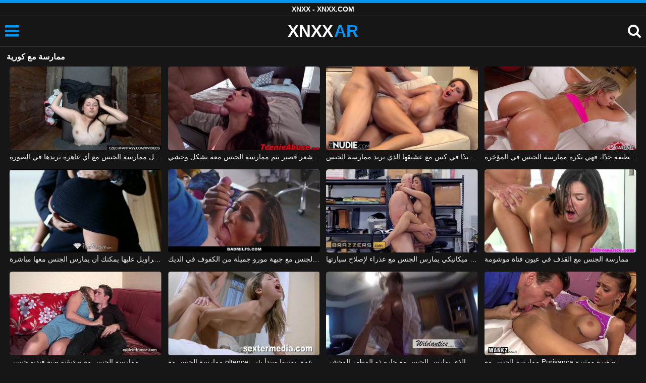

--- FILE ---
content_type: text/html; charset=UTF-8
request_url: https://xnxxar.net/xnxx/%D9%85%D9%85%D8%A7%D8%B1%D8%B3%D8%A9-%D9%85%D8%B9-%D9%83%D9%88%D8%B1%D9%8A%D8%A9/
body_size: 8782
content:
<!DOCTYPE html><html lang=xar><head><meta charset="utf-8"><meta name="viewport" content="width=device-width, initial-scale=1"><title>ممارسة مع كورية - XNXX.COM / XXNX</title><meta name="description" content="شاهد هنا فيديو ممارسة مع كورية بجودة HD! إذا كنت تبحث عن أحدث ممارسة مع كورية فأنت في المكان الصحيح للحصول على أفضل مقاطع XNXX.COM."><link rel=canonical href=https://xnxxar.net/xnxx/%d9%85%d9%85%d8%a7%d8%b1%d8%b3%d8%a9-%d9%85%d8%b9-%d9%83%d9%88%d8%b1%d9%8a%d8%a9/ ><link rel=icon type=image/png href=https://xnxxar.net/favicon.ico><style>@font-face{font-family:'icomoon';src:url('https://xnxxar.net/fonts/icomoon.eot');src:url('https://xnxxar.net/fonts/icomoon.eot') format('embedded-opentype'), url('https://xnxxar.net/fonts/icomoon.ttf') format('truetype'), url('https://xnxxar.net/fonts/icomoon.woff') format('woff'), url('https://xnxxar.net/fonts/icomoon.svg') format('svg');font-weight:normal;font-style:normal;font-display:swap}[class^="icon-"],[class*=" icon-"]{font-family:'icomoon' !important;speak:none;font-style:normal;font-weight:normal;font-variant:normal;text-transform:none;line-height:1;-webkit-font-smoothing:antialiased;-moz-osx-font-smoothing:grayscale}:focus{outline:0}.icon-tag:before{content:"\e909"}.icon-clock-o:before{content:"\e900"}.icon-bars:before{content:"\e908";cursor:pointer}.icon-star:before{content:"\e903"}.icon-calendar:before{content:"\e901"}.icon-tags:before{content:"\e902"}.icon-tasks:before{content:"\e904"}.icon-tv:before{content:"\e905"}.icon-search:before{content:"\e906";cursor:pointer}.icon-video-camera:before{content:"\e907"}html,body{font-family:'Roboto',sans-serif;background-color:#161616;margin:0;padding:0;color:#fff}a{text-decoration:none;color:#fff}h1,h2,h3,h4,h5{display:block;margin:0;font-size:16px;padding:0}h2 b, h3 b, h4 b, h5 b{color:#fff}input:focus,textarea:focus,select:focus{outline:none}.m-5{margin:0 0 5px 0}.m-10{margin:0 0 10px 0}.color{color:#0195f4}.white{color:#fff}.clear{clear:both}.center{text-align:center}.space{margin-bottom:8px;clear:both}.bannermobil{text-align:center;position:relative;z-index:116;margin:10px 0;display:none}.300x100{height:100px;width:300px}.300x250{height:250px;width:300px}.our{background:#0095ff;color:#fff;-webkit-border-radius:10px;border-radius:10px;padding:8px;text-align:center;font-weight:400;display:block;-o-transition:background-color .3s;transition:background-color .3s;margin:12px 0}.our .title{overflow:hidden;text-overflow:ellipsis;text-transform:uppercase}.topmarg{margin-top:15px}.top::before{content:"";width:100%;height:6px;display:block;background:#0195f4}.top{text-align:center}.top h1, .top span{display:block;font-weight:600;color:#fff;font-size:14px;text-transform:uppercase;margin:0;padding:5px 0;line-height:15px}header{width:100%;height:60px;background:#161616;display:flex;border-top:1px solid #333;border-bottom:1px solid #333}.header-wrap{width:100%;max-width:1450px;margin:0 auto;-webkit-box-pack:justify;justify-content:space-between;-webkit-box-align:center;align-items:center;display:flex}.site-menu{font-size:32px;padding-left:10px;margin:4px 0 0 0}.mob-header{height:110px}.onlymob{display:none}.logo{margin:0 auto;font-weight:900;font-size:33px;display:inline-flex}.logo-word-a,.logo-word-b{margin-right:2px}.logo-word-b{color:#0195f4}.logo:hover>.logo-word-a{color:#0195f4}.logo:hover>.logo-word-b{color:#fff}nav{display:none;width:100%;position:absolute;top:92px;padding:2px 0 0 0;max-width:1450px}nav ul{margin:0;padding:0;list-style:none;position:absolute;z-index:999;width:100%;background:#303030}nav li{width:25%;border-bottom:1px solid #000;height:45px;float:left}nav li a{display:block;position:relative;height:22px;line-height:20px;background:#303030;font-size:15px;text-transform:uppercase;padding:12px 0 0 10px}nav li a:hover>i.color{color:#fff}nav li a:hover{color:#0195f4}nav li a{position:relative;height:22px;line-height:20px;background:#303030;font-size:15px;padding:12px 0 0 10px;text-transform:uppercase}.text-menu{font-size:15px;line-height:20px;margin:5px 0 0}.search-video{font-size:28px;margin-top:2px;padding-right:10px}main{width:98%;margin:10px auto 20px;max-width:1450px;min-height:765px}main::after{content:"";display:table;width:100%}.tags{font-size:13px;margin:0;padding:0;float:left}.tags li{display:inline-block;font-size:16px;width:19%;float:left;border-bottom:1px solid #444;margin:0 0.5%}.tag-title{float:left;margin:15px}.player-wrapper{width:100%}.player{height:560px;position:relative}.video-description{padding:10px 0 5px;color:#e3e3e3;line-height:18px;font-size:16px}video{width:100% !important;height:100% !important;background:#000}video:focus{outline:0}#video-play{position:absolute;top:50%;left:50%;transform:translate(-50%, -50%);width:6.5em;height:6.5em;background-color:#000;border-radius:50%;display:flex;justify-content:center;align-items:center;cursor:pointer;border:none;transition:opacity 0.3s}#video-play::before{content:'';display:inline-block;width:0;height:0;font-size:40px;margin-left:5px;border-left:0.7em solid white;border-top:0.4em solid transparent;border-bottom:0.4em solid transparent}.playing #video-play{display:none;padding-top:10px}.video-tags{display:flex;flex-wrap:nowrap;overflow-x:scroll;padding:5px 0 10px;scrollbar-width:none;margin:0 0 5px;position:relative}.video-tags::-webkit-scrollbar{display:none}.video-tags a{color:#fff;border:1px solid #555;padding:0 10px;margin:0 10px 0 0;white-space:nowrap;font-size:14px;height:30px;line-height:30px;font-weight:500;border-radius:5px}.video-tags i{position:relative;top:1px;margin:0 2px 0 0}.bolded{font-weight:700;margin:0 0 0 4px;color:#0195f4;line-height:25px}.bolded:hover{color:#fff}.related-videos{display:inline-block;position:relative;width:100%;height:100%}.similar{margin:10px 0 15px}.more-videos{text-align:center;margin:20px 0;width:100%;display:inline-block}.more-videos a{width:260px;background-color:#0195f4;padding:10px 0;color:#000;border-radius:2px;display:inline-block}.top-tags{position:relative;width:100%;text-align:center;overflow:hidden;text-overflow:ellipsis}.top-tag{display:inline-block;background-color:#2f2c2c;color:#ddd;font-weight:700;font-size:13px;height:40px;line-height:40px;padding:0 15px;margin:4px 3px;border-radius:4px;-webkit-transition:background-color .15s linear;transition:background-color .15s linear;white-space:nowrap}.top-tag:hover{background-color:#0195f4}article{position:relative;float:left;margin:0 0.5% 15px;width:24%;height:auto}article .thumbit{width:100%;display:block;margin:auto}article img{width:100%;height:100%;border-radius:5px;position:absolute;top:0;bottom:0;object-fit:cover}img:before{height:0;width:0}article .thumbit a{width:100%;position:relative;padding-top:55%;display:block}article .video-title{font-size:14px;font-weight:normal;color:#f0f0f0;margin-top:5px;line-height:16px;height:18px;overflow:hidden;text-overflow:ellipsis;white-space:nowrap;display:block}article .video-cat{text-align:center;font-weight:bold;color:#0195f4;font-size:17px;margin-top:5px;display:block}article a:hover>.video-title{color:#0195f4}article a:hover>.video-cat{color:#fff}.video-title-cat{float:left;font-size:15px;margin-left:2px;font-weight:bold}.video-found{float:right;font-size:15px}.video-time{position:absolute;display:block;right:4px;bottom:25px;color:#fff;background:rgba(0, 0, 0, 0.77);border-radius:4px;padding:4px 6px;text-align:center;font-size:14px}.star-item{position:relative;float:left;margin:0 0.5% 15px;width:19%;height:100%}.star-item img{border-radius:5px}.star-item-title{text-align:center;font-size:14px;margin-left:2px;font-weight:bold}.pages{margin:30px 0;text-align:center;clear:both}.current{background-color:#0195f4 !important}.page-item:hover{background-color:#0195f4 !important}.page-item{background-color:#2f2c2c;border:none;color:#fff;font-size:15px;line-height:40px;padding:14px;margin:0 2px;font-weight:normal;-webkit-transition:background-color .15s linear;transition:background-color .15s linear}.np-page{font-size:14px;display:inline-block;width:47%;margin:0 1%;background-color:#0195f4;padding:10px 0;border-radius:2px;font-weight:700;color:#000}.list-trends{margin:0 0 20px;font-size:14px;padding:0;display:inline-block;width:100%}.list-trends li{float:left;width:19%;margin:0.25% 0.5%;padding:10px 0;border-bottom:1px solid #444;white-space:nowrap;text-overflow:ellipsis;overflow:hidden}.list-trends li a{font-weight:bold}.list-trends li a:hover{color:#0195f4}.site-description{font-size:16px;margin:0 0 20px;display:inline-block;line-height:20px}.site-description p{margin:0 0 10px;color:#f4f4f4}.site-description a{color:#0195f4;font-weight:bold}.search-pop{position:absolute;display:none;top:10%;min-height:41px;max-height:451px;height:41px;width:80%;left:50%;-webkit-transform:translateX(-50%);transform:translateX(-50%);background:#fff;-webkit-box-shadow:-23.9px 29.5px 43px 0 rgba(0, 0, 0, 0.28);box-shadow:-23.9px 29.5px 43px 0 rgba(0, 0, 0, 0.28);border:solid 10px #0195f4;max-width:430px;padding:20px 30px 20px 20px;z-index:9999}.search-text{height:40px;padding:0 45px 0 15px;border:1px solid #ccc;border-radius:20px;background:#fff;color:#303030;font-size:18px;line-height:40px;box-sizing:border-box;transition:box-shadow .15s ease;float:left;width:100%}.search-submit{border:0;right:10px;margin-left:-37px;background:none;cursor:pointer;padding:7px 0 0;font-size:22px}.search-pop-close::before,.search-pop-close::after{content:'';position:absolute;top:50%;left:50%;-webkit-transform:translate(-50%, -50%) rotate(45deg);transform:translate(-50%, -50%) rotate(45deg);width:2px;height:30px;background-color:#fff}.search-pop-close::after{-webkit-transform:translate(-50%, -50%) rotate(-45deg);transform:translate(-50%, -50%) rotate(-45deg)}.search-pop-close{position:absolute;top:-35px;right:-35px;width:60px;height:60px;border-radius:50px;background-color:#0195f4;cursor:pointer}footer{width:100%;text-align:center;background:#161616;border-top:1px solid #333;color:#d0d0d0;font-size:14px;padding:5px 0;line-height:30px}footer a{color:#fff;font-size:14px;font-weight:700;margin:0 5px}footer p{margin:10px 0 5px;line-height:15px}@media (max-width: 1155px){main{width:98%;margin:10px auto 15px}.tags li{width:24%;margin:0 0.5%}article{width:32%;margin:0 0.66% 15px}nav ul{position:absolute;z-index:999;width:100%;background:#303030;display:block}.text-menu{margin:0 0 0 5px}.top-tags{display:none}.site-desc{font-size:14px}.player{height:56vw}.video-item{width:32%;margin:0 0.66% 15px}.page-item{display:none}.search-pop{width:70%}.star-item{width:24%}.onlymob{display:block !important}.list-trends li{width:31%;margin:0.25% 1%}}@media (max-width: 918px){nav li{width:32.33%;padding-right:1%}article{width:48%;margin:0 1% 15px}.tags li{width:32%;margin:0 0.5%}.video-tags{scrollbar-width:thin;scrollbar-color:#666 #161616}.bannermobil{display:block}.star-item{width:32%;margin:0 0.65% 15px}.list-trends li{width:48%;margin:0.25% 1%}}@media (max-width: 690px){.video-description{font-size:14px}nav li{width:49%;padding-right:1%}.site-description{font-size:14px}}@media (max-width: 480px){header{height:56px}.logo{font-weight:800;font-size:30px}nav{top:88px}nav li{width:98%;padding-right:2%}.site-menu{font-size:29px;padding-left:7.5px;margin:5px 0 0 0}.search-video{padding-right:7.5px}main{width:96%;margin:10px auto 15px}.tags li{width:49%;margin:0 0.5%}.player{height:60vw;max-height:90vw;margin:0 -1.5%}#video-play{top:48%;width:5.5em;height:5.5em}article{width:48% !important;margin:0 1% 15px !important}.list-trends li{width:98%;margin:0.5% 1%}.search-pop-close::before,.search-pop-close::after{height:20px}.search-pop{padding:15px 20px 15px 15px;border:solid 7px #0195f4}.search-pop-close{top:-23px;right:-23px;width:40px;height:40px}.search-text{font-size:16px}.star-item{width:48%;margin:0 1% 15px}}</style><meta name='robots' content='max-image-preview:large'></head><body><div class=top> <span> XNXX - XNXX.COM</span></div><header><div class=header-wrap><div class=site-menu id=site-menu onclick=mobile_menu()> <i class="color icon-bars"></i></div> <a class=logo href=https://xnxxar.net/ target=_self title="XNXX - XNXX.COM - XXNX"><span class=logo-word-a>XNXX</span> <span class=logo-word-b>AR</span></a><nav><ul> <li><a href=https://xnxxar.net/ title=xnxx><i class="color icon-tv"></i> <span class=text-menu>xnxx</span></a></li> <li><a href=https://xnxxar.net/c/brazzers/ title=BRAZZERS><i class="color icon-tv"></i> <span class=text-menu>BRAZZERS</span></a></li><li><a href=https://xnxxar.net/c/chaturbate/ title=CHATURBATE><i class="color icon-tv"></i> <span class=text-menu>CHATURBATE</span></a></li><li><a href=https://xnxxar.net/c/ixxx/ title=iXXX><i class="color icon-tv"></i> <span class=text-menu>iXXX</span></a></li><li><a href=https://xnxxar.net/c/porn-com/ title=PORN.COM><i class="color icon-tv"></i> <span class=text-menu>PORN.COM</span></a></li><li><a href=https://xnxxar.net/c/pornhub/ title=PORNHUB><i class="color icon-tv"></i> <span class=text-menu>PORNHUB</span></a></li><li><a href=https://xnxxar.net/c/redtube/ title=REDTUBE><i class="color icon-tv"></i> <span class=text-menu>REDTUBE</span></a></li><li><a href=https://xnxxar.net/c/tube8/ title=TUBE8><i class="color icon-tv"></i> <span class=text-menu>TUBE8</span></a></li><li><a href=https://xnxxar.net/c/xhamster/ title=XHAMSTER><i class="color icon-tv"></i> <span class=text-menu>XHAMSTER</span></a></li><li><a href=https://xnxxar.net/c/xnxx/ title=XNXX><i class="color icon-tv"></i> <span class=text-menu>XNXX</span></a></li><li><a href=https://xnxxar.net/c/xvideos/ title=XVIDEOS><i class="color icon-tv"></i> <span class=text-menu>XVIDEOS</span></a></li><li><a href=https://xnxxar.net/c/xxnx/ title=XXNX><i class="color icon-tv"></i> <span class=text-menu>XXNX</span></a></li><li><a href=https://xnxxar.net/c/%d8%a7%d9%84%d8%a2%d8%b3%d9%8a%d9%88%d9%8a%d9%8a%d9%86/ title=الآسيويين><i class="color icon-tv"></i> <span class=text-menu>الآسيويين</span></a></li><li><a href=https://xnxxar.net/c/%d8%a7%d9%84%d8%a7%d8%b3%d8%aa%d9%85%d9%86%d8%a7%d8%a1/ title=الاستمناء><i class="color icon-tv"></i> <span class=text-menu>الاستمناء</span></a></li><li><a href=https://xnxxar.net/c/%d8%a7%d9%84%d8%aa%d8%ae%d9%8a%d9%84%d8%a7%d8%aa-%d8%a7%d9%84%d9%85%d8%ab%d9%8a%d8%b1%d8%a9/ title="التخيلات المثيرة"><i class="color icon-tv"></i> <span class=text-menu>التخيلات المثيرة</span></a></li><li><a href=https://xnxxar.net/c/%d8%a7%d9%84%d8%ac%d9%86%d8%b3-%d8%a7%d9%84%d8%b4%d8%b1%d8%ac%d9%8a/ title="الجنس الشرجي"><i class="color icon-tv"></i> <span class=text-menu>الجنس الشرجي</span></a></li><li><a href=https://xnxxar.net/c/%d8%a7%d9%84%d8%ac%d9%86%d8%b3-%d8%a7%d9%84%d9%81%d9%85%d9%88%d9%8a/ title="الجنس الفموي"><i class="color icon-tv"></i> <span class=text-menu>الجنس الفموي</span></a></li><li><a href=https://xnxxar.net/c/%d8%a7%d9%84%d8%ac%d9%86%d8%b3-%d9%81%d9%8a-%d8%a7%d9%84%d8%a3%d9%85%d8%a7%d9%83%d9%86-%d8%a7%d9%84%d8%b9%d8%a7%d9%85%d8%a9/ title="الجنس في الأماكن العامة"><i class="color icon-tv"></i> <span class=text-menu>الجنس في الأماكن العامة</span></a></li><li><a href=https://xnxxar.net/c/%d8%a7%d9%84%d9%81%d8%aa%d9%8a%d8%a7%d8%aa-%d8%a7%d9%84%d8%af%d9%87%d9%88%d9%86/ title="الفتيات الدهون"><i class="color icon-tv"></i> <span class=text-menu>الفتيات الدهون</span></a></li><li><a href=https://xnxxar.net/c/%d8%a7%d9%84%d9%81%d8%aa%d9%8a%d8%a7%d8%aa-%d8%ae%d8%b4%d8%a8-%d8%a7%d9%84%d8%a3%d8%a8%d9%86%d9%88%d8%b3/ title="الفتيات خشب الأبنوس"><i class="color icon-tv"></i> <span class=text-menu>الفتيات خشب الأبنوس</span></a></li><li><a href=https://xnxxar.net/c/%d8%a7%d9%84%d9%81%d8%aa%d9%8a%d8%a7%d8%aa-%d8%b4%d9%82%d8%b1%d8%a7%d8%a1/ title="الفتيات شقراء"><i class="color icon-tv"></i> <span class=text-menu>الفتيات شقراء</span></a></li><li><a href=https://xnxxar.net/c/%d8%a7%d9%84%d9%85%d8%b1%d8%a3%d8%a9-%d8%a7%d9%84%d9%86%d8%a7%d8%b6%d8%ac%d8%a9/ title="المرأة الناضجة"><i class="color icon-tv"></i> <span class=text-menu>المرأة الناضجة</span></a></li><li><a href=https://xnxxar.net/c/%d8%a8%d9%86%d8%a7%d8%aa-%d8%b3%d9%85%d8%b1%d8%a7%d8%a1/ title="بنات سمراء"><i class="color icon-tv"></i> <span class=text-menu>بنات سمراء</span></a></li><li><a href=https://xnxxar.net/c/%d8%a8%d9%86%d8%a7%d8%aa-%d8%b9%d8%b0%d8%b1%d8%a7%d8%a1/ title="بنات عذراء"><i class="color icon-tv"></i> <span class=text-menu>بنات عذراء</span></a></li><li><a href=https://xnxxar.net/c/%d8%a8%d9%86%d8%a7%d8%aa-%d9%83%d8%a8%d9%8a%d8%b1%d8%a9-%d8%a7%d9%84%d8%ab%d8%af%d9%8a/ title="بنات كبيرة الثدي"><i class="color icon-tv"></i> <span class=text-menu>بنات كبيرة الثدي</span></a></li><li><a href=https://xnxxar.net/c/%d8%b3%d8%ad%d8%a7%d9%82%d9%8a%d8%a7%d8%aa-%d8%a7%d9%84%d8%a8%d9%86%d8%a7%d8%aa/ title="سحاقيات البنات"><i class="color icon-tv"></i> <span class=text-menu>سحاقيات البنات</span></a></li><li><a href=https://xnxxar.net/c/%d9%81%d8%aa%d8%a7%d8%a9-%d8%a7%d8%ad%d9%85%d8%b1-%d8%a7%d9%84%d8%b4%d8%b9%d8%b1/ title="فتاة احمر الشعر"><i class="color icon-tv"></i> <span class=text-menu>فتاة احمر الشعر</span></a></li><li><a href=https://xnxxar.net/c/%d9%81%d8%aa%d9%8a%d8%a7%d8%aa-%d9%84%d8%a7%d8%aa%d9%8a%d9%86%d8%a7/ title="فتيات لاتينا"><i class="color icon-tv"></i> <span class=text-menu>فتيات لاتينا</span></a></li><li><a href=https://xnxxar.net/c/%d9%85%d8%ac%d9%85%d9%88%d8%b9%d8%a9-%d8%a7%d9%84%d8%ac%d9%86%d8%b3/ title="مجموعة الجنس"><i class="color icon-tv"></i> <span class=text-menu>مجموعة الجنس</span></a></li><li><a href=https://xnxxar.net/c/%d9%87%d9%88%d8%a7%d8%a9/ title=هواة><i class="color icon-tv"></i> <span class=text-menu>هواة</span></a></li></ul></nav><div class=search-video id=search-video onclick=search_show()> <i class=icon-search></i></div><div class=search-pop id=search-pop><form action=/ method=get> <input class=search-text id=search-text maxlength=140 placeholder="يبحث xnxx" name=s value type=text> <button type=submit title="يبحث xnxx" class=search-submit> <i class=icon-search></i> </button></form><div class=search-pop-close onclick=search_show()></div></div></div></header><main><h1 class="m-10">ممارسة مع كورية</h1><article><div class=thumbit> <a href=https://xnxxar.net/%d9%85%d9%85%d8%a7%d8%b1%d8%b3%d8%a9-%d8%a7%d9%84%d8%ac%d9%86%d8%b3-%d9%85%d8%b9-%d8%a7%d9%84%d9%87%d8%b1%d8%a7%d8%aa-%d8%a7%d9%84%d8%aa%d9%8a-%d8%aa%d8%af%d9%81%d8%b9%d9%87%d8%a7-%d9%85%d9%82%d8%a7/ title="ممارسة الجنس مع الهرات التي تدفعها مقابل ممارسة الجنس مع أي عاهرة تريدها في الصورة"> <img src=https://xnxxar.net/thumb/72/72.jpg width=356 height=200 alt="ممارسة الجنس مع الهرات التي تدفعها مقابل ممارسة الجنس مع أي عاهرة تريدها في الصورة" loading=lazy> </a></div><h3><a class=video-title href=https://xnxxar.net/%d9%85%d9%85%d8%a7%d8%b1%d8%b3%d8%a9-%d8%a7%d9%84%d8%ac%d9%86%d8%b3-%d9%85%d8%b9-%d8%a7%d9%84%d9%87%d8%b1%d8%a7%d8%aa-%d8%a7%d9%84%d8%aa%d9%8a-%d8%aa%d8%af%d9%81%d8%b9%d9%87%d8%a7-%d9%85%d9%82%d8%a7/ title="ممارسة الجنس مع الهرات التي تدفعها مقابل ممارسة الجنس مع أي عاهرة تريدها في الصورة">ممارسة الجنس مع الهرات التي تدفعها مقابل ممارسة الجنس مع أي عاهرة تريدها في الصورة</a></h3></article><article><div class=thumbit> <a href=https://xnxxar.net/%d9%85%d9%85%d8%a7%d8%b1%d8%b3%d8%a9-%d8%a7%d9%84%d8%ac%d9%86%d8%b3-%d9%85%d8%b9-%d9%85%d8%b1%d8%a7%d9%87%d9%82-%d8%b0%d9%88-%d8%b4%d8%b9%d8%b1-%d9%82%d8%b5%d9%8a%d8%b1-%d9%8a%d8%aa%d9%85-%d9%85%d9%85/ title="ممارسة الجنس مع مراهق ذو شعر قصير يتم ممارسة الجنس معه بشكل وحشي"> <img src=https://xnxxar.net/thumb/7122/7122.jpg width=356 height=200 alt="ممارسة الجنس مع مراهق ذو شعر قصير يتم ممارسة الجنس معه بشكل وحشي" loading=lazy> </a></div><h3><a class=video-title href=https://xnxxar.net/%d9%85%d9%85%d8%a7%d8%b1%d8%b3%d8%a9-%d8%a7%d9%84%d8%ac%d9%86%d8%b3-%d9%85%d8%b9-%d9%85%d8%b1%d8%a7%d9%87%d9%82-%d8%b0%d9%88-%d8%b4%d8%b9%d8%b1-%d9%82%d8%b5%d9%8a%d8%b1-%d9%8a%d8%aa%d9%85-%d9%85%d9%85/ title="ممارسة الجنس مع مراهق ذو شعر قصير يتم ممارسة الجنس معه بشكل وحشي">ممارسة الجنس مع مراهق ذو شعر قصير يتم ممارسة الجنس معه بشكل وحشي</a></h3></article><article><div class=thumbit> <a href=https://xnxxar.net/%d8%a7%d9%84%d9%85%d8%ba%d9%86%d9%8a%d8%a9-%d8%a7%d9%84%d8%aa%d9%8a-%d8%aa%d8%b1%d9%8a%d8%af-%d9%85%d9%85%d8%a7%d8%b1%d8%b3%d8%a9-%d8%a7%d9%84%d8%ac%d9%86%d8%b3-%d8%aa%d8%ad%d8%b5%d9%84-%d8%b9%d9%84/ title="المغنية التي تريد ممارسة الجنس تحصل على مارس الجنس جيدًا في كس مع عشيقها الذي يريد ممارسة الجنس"> <img src=https://xnxxar.net/thumb/6622/6622.jpg width=356 height=200 alt="المغنية التي تريد ممارسة الجنس تحصل على مارس الجنس جيدًا في كس مع عشيقها الذي يريد ممارسة الجنس" loading=lazy> </a></div><h3><a class=video-title href=https://xnxxar.net/%d8%a7%d9%84%d9%85%d8%ba%d9%86%d9%8a%d8%a9-%d8%a7%d9%84%d8%aa%d9%8a-%d8%aa%d8%b1%d9%8a%d8%af-%d9%85%d9%85%d8%a7%d8%b1%d8%b3%d8%a9-%d8%a7%d9%84%d8%ac%d9%86%d8%b3-%d8%aa%d8%ad%d8%b5%d9%84-%d8%b9%d9%84/ title="المغنية التي تريد ممارسة الجنس تحصل على مارس الجنس جيدًا في كس مع عشيقها الذي يريد ممارسة الجنس">المغنية التي تريد ممارسة الجنس تحصل على مارس الجنس جيدًا في كس مع عشيقها الذي يريد ممارسة الجنس</a></h3></article><article><div class=thumbit> <a href=https://xnxxar.net/%d9%85%d9%85%d8%a7%d8%b1%d8%b3%d8%a9-%d8%a7%d9%84%d8%ac%d9%86%d8%b3-%d9%85%d8%b9-%d9%81%d8%aa%d8%a7%d8%a9-%d8%b5%d8%ba%d9%8a%d8%b1%d8%a9-%d9%84%d8%b7%d9%8a%d9%81%d8%a9-%d8%ac%d8%af%d9%8b%d8%a7%d8%8c/ title="ممارسة الجنس مع فتاة صغيرة لطيفة جدًا، فهي تكره ممارسة الجنس في المؤخرة"> <img src=https://xnxxar.net/thumb/7416/7416.jpg width=356 height=200 alt="ممارسة الجنس مع فتاة صغيرة لطيفة جدًا، فهي تكره ممارسة الجنس في المؤخرة" loading=lazy> </a></div><h3><a class=video-title href=https://xnxxar.net/%d9%85%d9%85%d8%a7%d8%b1%d8%b3%d8%a9-%d8%a7%d9%84%d8%ac%d9%86%d8%b3-%d9%85%d8%b9-%d9%81%d8%aa%d8%a7%d8%a9-%d8%b5%d8%ba%d9%8a%d8%b1%d8%a9-%d9%84%d8%b7%d9%8a%d9%81%d8%a9-%d8%ac%d8%af%d9%8b%d8%a7%d8%8c/ title="ممارسة الجنس مع فتاة صغيرة لطيفة جدًا، فهي تكره ممارسة الجنس في المؤخرة">ممارسة الجنس مع فتاة صغيرة لطيفة جدًا، فهي تكره ممارسة الجنس في المؤخرة</a></h3></article><article><div class=thumbit> <a href=https://xnxxar.net/%d9%85%d9%85%d8%a7%d8%b1%d8%b3%d8%a9-%d8%a7%d9%84%d8%ac%d9%86%d8%b3-%d9%85%d8%b9-%d9%84%d8%a7%d8%aa%d9%8a%d9%86%d8%a7-%d9%81%d9%8a-%d8%aa%d9%86%d9%88%d8%b1%d8%a9-%d9%82%d8%b5%d9%8a%d8%b1%d8%a9-%d8%af/ title="ممارسة الجنس مع لاتينا في تنورة قصيرة دون سراويل عليها يمكنك أن يمارس الجنس معها مباشرة"> <img src=https://xnxxar.net/thumb/1024/1024.jpg width=356 height=200 alt="ممارسة الجنس مع لاتينا في تنورة قصيرة دون سراويل عليها يمكنك أن يمارس الجنس معها مباشرة" loading=lazy> </a></div><h3><a class=video-title href=https://xnxxar.net/%d9%85%d9%85%d8%a7%d8%b1%d8%b3%d8%a9-%d8%a7%d9%84%d8%ac%d9%86%d8%b3-%d9%85%d8%b9-%d9%84%d8%a7%d8%aa%d9%8a%d9%86%d8%a7-%d9%81%d9%8a-%d8%aa%d9%86%d9%88%d8%b1%d8%a9-%d9%82%d8%b5%d9%8a%d8%b1%d8%a9-%d8%af/ title="ممارسة الجنس مع لاتينا في تنورة قصيرة دون سراويل عليها يمكنك أن يمارس الجنس معها مباشرة">ممارسة الجنس مع لاتينا في تنورة قصيرة دون سراويل عليها يمكنك أن يمارس الجنس معها مباشرة</a></h3></article><article><div class=thumbit> <a href=https://xnxxar.net/%d9%85%d9%85%d8%a7%d8%b1%d8%b3%d8%a9-%d8%a7%d9%84%d8%ac%d9%86%d8%b3-%d9%85%d8%b9-%d8%ac%d8%a8%d9%87%d8%a9-%d9%85%d9%88%d8%b1%d9%88-%d8%ac%d9%85%d9%8a%d9%84%d8%a9-%d9%85%d9%86-%d8%a7%d9%84%d9%83%d9%81/ title="ممارسة الجنس مع جبهة مورو جميلة من الكفوف في الديك xxx"> <img src=https://xnxxar.net/thumb/2304/2304.jpg width=356 height=200 alt="ممارسة الجنس مع جبهة مورو جميلة من الكفوف في الديك xxx" loading=lazy> </a></div><h3><a class=video-title href=https://xnxxar.net/%d9%85%d9%85%d8%a7%d8%b1%d8%b3%d8%a9-%d8%a7%d9%84%d8%ac%d9%86%d8%b3-%d9%85%d8%b9-%d8%ac%d8%a8%d9%87%d8%a9-%d9%85%d9%88%d8%b1%d9%88-%d8%ac%d9%85%d9%8a%d9%84%d8%a9-%d9%85%d9%86-%d8%a7%d9%84%d9%83%d9%81/ title="ممارسة الجنس مع جبهة مورو جميلة من الكفوف في الديك xxx">ممارسة الجنس مع جبهة مورو جميلة من الكفوف في الديك xxx</a></h3></article><article><div class=thumbit> <a href=https://xnxxar.net/%d9%85%d9%85%d8%a7%d8%b1%d8%b3%d8%a9-%d8%a7%d9%84%d8%ac%d9%86%d8%b3-%d9%85%d8%b9-%d9%85%d9%8a%d9%83%d8%a7%d9%86%d9%8a%d9%83%d9%8a-%d9%8a%d9%85%d8%a7%d8%b1%d8%b3-%d8%a7%d9%84%d8%ac%d9%86%d8%b3-%d9%85/ title="ممارسة الجنس مع ميكانيكي يمارس الجنس مع عذراء لإصلاح سيارتها"> <img src=https://xnxxar.net/thumb/6913/6913.jpg width=356 height=200 alt="ممارسة الجنس مع ميكانيكي يمارس الجنس مع عذراء لإصلاح سيارتها" loading=lazy> </a></div><h3><a class=video-title href=https://xnxxar.net/%d9%85%d9%85%d8%a7%d8%b1%d8%b3%d8%a9-%d8%a7%d9%84%d8%ac%d9%86%d8%b3-%d9%85%d8%b9-%d9%85%d9%8a%d9%83%d8%a7%d9%86%d9%8a%d9%83%d9%8a-%d9%8a%d9%85%d8%a7%d8%b1%d8%b3-%d8%a7%d9%84%d8%ac%d9%86%d8%b3-%d9%85/ title="ممارسة الجنس مع ميكانيكي يمارس الجنس مع عذراء لإصلاح سيارتها">ممارسة الجنس مع ميكانيكي يمارس الجنس مع عذراء لإصلاح سيارتها</a></h3></article><article><div class=thumbit> <a href=https://xnxxar.net/%d9%85%d9%85%d8%a7%d8%b1%d8%b3%d8%a9-%d8%a7%d9%84%d8%ac%d9%86%d8%b3-%d9%85%d8%b9-%d8%a7%d9%84%d9%82%d8%b0%d9%81-%d9%81%d9%8a-%d8%b9%d9%8a%d9%88%d9%86-%d9%81%d8%aa%d8%a7%d8%a9-%d9%85%d9%88%d8%b4%d9%88/ title="ممارسة الجنس مع القذف في عيون فتاة موشومة"> <img src=https://xnxxar.net/thumb/1027/1027.jpg width=356 height=200 alt="ممارسة الجنس مع القذف في عيون فتاة موشومة" loading=lazy> </a></div><h3><a class=video-title href=https://xnxxar.net/%d9%85%d9%85%d8%a7%d8%b1%d8%b3%d8%a9-%d8%a7%d9%84%d8%ac%d9%86%d8%b3-%d9%85%d8%b9-%d8%a7%d9%84%d9%82%d8%b0%d9%81-%d9%81%d9%8a-%d8%b9%d9%8a%d9%88%d9%86-%d9%81%d8%aa%d8%a7%d8%a9-%d9%85%d9%88%d8%b4%d9%88/ title="ممارسة الجنس مع القذف في عيون فتاة موشومة">ممارسة الجنس مع القذف في عيون فتاة موشومة</a></h3></article><article><div class=thumbit> <a href=https://xnxxar.net/%d9%85%d9%85%d8%a7%d8%b1%d8%b3%d8%a9-%d8%a7%d9%84%d8%ac%d9%86%d8%b3-%d9%85%d8%b9-%d8%b5%d8%af%d9%8a%d9%82%d8%aa%d9%87-%d8%b5%d9%86%d8%b9-%d9%81%d9%8a%d8%af%d9%8a%d9%88-%d8%ac%d9%86%d8%b3%d9%8a/ title="ممارسة الجنس مع صديقته صنع فيديو جنسي"> <img src=https://xnxxar.net/thumb/1283/1283.jpg width=356 height=200 alt="ممارسة الجنس مع صديقته صنع فيديو جنسي" loading=lazy> </a></div><h3><a class=video-title href=https://xnxxar.net/%d9%85%d9%85%d8%a7%d8%b1%d8%b3%d8%a9-%d8%a7%d9%84%d8%ac%d9%86%d8%b3-%d9%85%d8%b9-%d8%b5%d8%af%d9%8a%d9%82%d8%aa%d9%87-%d8%b5%d9%86%d8%b9-%d9%81%d9%8a%d8%af%d9%8a%d9%88-%d8%ac%d9%86%d8%b3%d9%8a/ title="ممارسة الجنس مع صديقته صنع فيديو جنسي">ممارسة الجنس مع صديقته صنع فيديو جنسي</a></h3></article><article><div class=thumbit> <a href=https://xnxxar.net/%d9%85%d9%85%d8%a7%d8%b1%d8%b3%d8%a9-%d8%a7%d9%84%d8%ac%d9%86%d8%b3-%d9%85%d8%b9-oltence%d8%8c-%d9%85%d8%a7%d8%b1%d8%b3-%d8%a7%d9%84%d8%ac%d9%86%d8%b3-%d9%81%d9%8a-%d8%b9%d9%85%d9%82-%d8%a8%d9%88/ title="ممارسة الجنس مع oltence، مارس الجنس في عمق بوسها ويبدأ يئن"> <img src=https://xnxxar.net/thumb/6403/6403.jpg width=356 height=200 alt="ممارسة الجنس مع oltence، مارس الجنس في عمق بوسها ويبدأ يئن" loading=lazy> </a></div><h3><a class=video-title href=https://xnxxar.net/%d9%85%d9%85%d8%a7%d8%b1%d8%b3%d8%a9-%d8%a7%d9%84%d8%ac%d9%86%d8%b3-%d9%85%d8%b9-oltence%d8%8c-%d9%85%d8%a7%d8%b1%d8%b3-%d8%a7%d9%84%d8%ac%d9%86%d8%b3-%d9%81%d9%8a-%d8%b9%d9%85%d9%82-%d8%a8%d9%88/ title="ممارسة الجنس مع oltence، مارس الجنس في عمق بوسها ويبدأ يئن">ممارسة الجنس مع oltence، مارس الجنس في عمق بوسها ويبدأ يئن</a></h3></article><article><div class=thumbit> <a href=https://xnxxar.net/%d9%85%d9%85%d8%a7%d8%b1%d8%b3%d8%a9-%d8%a7%d9%84%d8%ac%d9%86%d8%b3-%d9%85%d8%b9-%d8%a3%d8%ad%d8%af-%d8%a7%d9%84%d9%87%d9%88%d8%a7%d8%a9-%d8%a7%d9%84%d8%b0%d9%8a-%d9%8a%d9%85%d8%a7%d8%b1%d8%b3-%d8%a7/ title="ممارسة الجنس مع أحد الهواة الذي يمارس الجنس مع جاره ذو المظهر الوحشي"> <img src=https://xnxxar.net/thumb/6659/6659.jpg width=356 height=200 alt="ممارسة الجنس مع أحد الهواة الذي يمارس الجنس مع جاره ذو المظهر الوحشي" loading=lazy> </a></div><h3><a class=video-title href=https://xnxxar.net/%d9%85%d9%85%d8%a7%d8%b1%d8%b3%d8%a9-%d8%a7%d9%84%d8%ac%d9%86%d8%b3-%d9%85%d8%b9-%d8%a3%d8%ad%d8%af-%d8%a7%d9%84%d9%87%d9%88%d8%a7%d8%a9-%d8%a7%d9%84%d8%b0%d9%8a-%d9%8a%d9%85%d8%a7%d8%b1%d8%b3-%d8%a7/ title="ممارسة الجنس مع أحد الهواة الذي يمارس الجنس مع جاره ذو المظهر الوحشي">ممارسة الجنس مع أحد الهواة الذي يمارس الجنس مع جاره ذو المظهر الوحشي</a></h3></article><article><div class=thumbit> <a href=https://xnxxar.net/%d9%85%d9%85%d8%a7%d8%b1%d8%b3%d8%a9-%d8%a7%d9%84%d8%ac%d9%86%d8%b3-%d9%85%d8%b9-purisanca-%d8%b5%d8%ba%d9%8a%d8%b1%d8%a9-%d9%88%d9%85%d8%ab%d9%8a%d8%b1%d8%a9/ title="ممارسة الجنس مع Purisanca صغيرة ومثيرة"> <img src=https://xnxxar.net/thumb/262/262.jpg width=356 height=200 alt="ممارسة الجنس مع Purisanca صغيرة ومثيرة" loading=lazy> </a></div><h3><a class=video-title href=https://xnxxar.net/%d9%85%d9%85%d8%a7%d8%b1%d8%b3%d8%a9-%d8%a7%d9%84%d8%ac%d9%86%d8%b3-%d9%85%d8%b9-purisanca-%d8%b5%d8%ba%d9%8a%d8%b1%d8%a9-%d9%88%d9%85%d8%ab%d9%8a%d8%b1%d8%a9/ title="ممارسة الجنس مع Purisanca صغيرة ومثيرة">ممارسة الجنس مع Purisanca صغيرة ومثيرة</a></h3></article><article><div class=thumbit> <a href=https://xnxxar.net/%d9%85%d9%85%d8%a7%d8%b1%d8%b3%d8%a9-%d8%a7%d9%84%d8%ac%d9%86%d8%b3-%d9%85%d8%b9-%d8%a7%d9%85%d8%b1%d8%a3%d8%a9-%d8%b3%d9%88%d8%af%d8%a7%d8%a1-%d9%85%d9%86-%d9%85%d9%88%d9%84%d8%af%d9%88%d9%81%d8%a7/ title="ممارسة الجنس مع امرأة سوداء من مولدوفا الذي يمارس الجنس معها لطيفة الحمار"> <img src=https://xnxxar.net/thumb/1542/1542.jpg width=356 height=200 alt="ممارسة الجنس مع امرأة سوداء من مولدوفا الذي يمارس الجنس معها لطيفة الحمار" loading=lazy> </a></div><h3><a class=video-title href=https://xnxxar.net/%d9%85%d9%85%d8%a7%d8%b1%d8%b3%d8%a9-%d8%a7%d9%84%d8%ac%d9%86%d8%b3-%d9%85%d8%b9-%d8%a7%d9%85%d8%b1%d8%a3%d8%a9-%d8%b3%d9%88%d8%af%d8%a7%d8%a1-%d9%85%d9%86-%d9%85%d9%88%d9%84%d8%af%d9%88%d9%81%d8%a7/ title="ممارسة الجنس مع امرأة سوداء من مولدوفا الذي يمارس الجنس معها لطيفة الحمار">ممارسة الجنس مع امرأة سوداء من مولدوفا الذي يمارس الجنس معها لطيفة الحمار</a></h3></article><article><div class=thumbit> <a href=https://xnxxar.net/%d9%81%d9%8a-%d8%a7%d9%84%d9%85%d9%84%d8%a7%d8%a8%d8%b3-%d8%a7%d9%84%d8%af%d8%a7%d8%ae%d9%84%d9%8a%d8%a9-%d9%85%d9%85%d8%a7%d8%b1%d8%b3%d8%a9-%d8%a7%d9%84%d8%ac%d9%86%d8%b3-%d9%81%d9%8a-%d8%a7%d9%84/ title="في الملابس الداخلية ممارسة الجنس في السيارة على المقعد الخلفي"> <img src=https://xnxxar.net/thumb/6662/6662.jpg width=356 height=200 alt="في الملابس الداخلية ممارسة الجنس في السيارة على المقعد الخلفي" loading=lazy> </a></div><h3><a class=video-title href=https://xnxxar.net/%d9%81%d9%8a-%d8%a7%d9%84%d9%85%d9%84%d8%a7%d8%a8%d8%b3-%d8%a7%d9%84%d8%af%d8%a7%d8%ae%d9%84%d9%8a%d8%a9-%d9%85%d9%85%d8%a7%d8%b1%d8%b3%d8%a9-%d8%a7%d9%84%d8%ac%d9%86%d8%b3-%d9%81%d9%8a-%d8%a7%d9%84/ title="في الملابس الداخلية ممارسة الجنس في السيارة على المقعد الخلفي">في الملابس الداخلية ممارسة الجنس في السيارة على المقعد الخلفي</a></h3></article><article><div class=thumbit> <a href=https://xnxxar.net/%d9%85%d9%85%d8%a7%d8%b1%d8%b3%d8%a9-%d8%a7%d9%84%d8%ac%d9%86%d8%b3-%d9%85%d8%b9-%d8%a7%d9%85%d8%b1%d8%a3%d8%a9-%d8%b3%d9%88%d8%af%d8%a7%d8%a1-%d8%aa%d9%85-%d8%a5%d9%86%d8%b4%d8%a7%d8%a4%d9%87%d8%a7/ title="ممارسة الجنس مع امرأة سوداء تم إنشاؤها تبدو لطيفة على الديك"> <img src=https://xnxxar.net/thumb/263/263.jpg width=356 height=200 alt="ممارسة الجنس مع امرأة سوداء تم إنشاؤها تبدو لطيفة على الديك" loading=lazy> </a></div><h3><a class=video-title href=https://xnxxar.net/%d9%85%d9%85%d8%a7%d8%b1%d8%b3%d8%a9-%d8%a7%d9%84%d8%ac%d9%86%d8%b3-%d9%85%d8%b9-%d8%a7%d9%85%d8%b1%d8%a3%d8%a9-%d8%b3%d9%88%d8%af%d8%a7%d8%a1-%d8%aa%d9%85-%d8%a5%d9%86%d8%b4%d8%a7%d8%a4%d9%87%d8%a7/ title="ممارسة الجنس مع امرأة سوداء تم إنشاؤها تبدو لطيفة على الديك">ممارسة الجنس مع امرأة سوداء تم إنشاؤها تبدو لطيفة على الديك</a></h3></article><article><div class=thumbit> <a href=https://xnxxar.net/%d8%a7%d9%85%d8%b1%d8%a3%d8%a9-%d8%b1%d9%88%d8%b3%d9%8a%d8%a9-%d9%85%d8%b9-%d9%83%d8%b3-%d9%85%d8%ab%d8%a7%d9%84%d9%8a-%d9%88%d8%b1%d8%ba%d8%a8%d8%a9-%d9%83%d8%a8%d9%8a%d8%b1%d8%a9-%d9%81%d9%8a-%d9%85/ title="امرأة روسية مع كس مثالي ورغبة كبيرة في ممارسة الجنس"> <img src=https://xnxxar.net/thumb/2055/2055.jpg width=356 height=200 alt="امرأة روسية مع كس مثالي ورغبة كبيرة في ممارسة الجنس" loading=lazy> </a></div><h3><a class=video-title href=https://xnxxar.net/%d8%a7%d9%85%d8%b1%d8%a3%d8%a9-%d8%b1%d9%88%d8%b3%d9%8a%d8%a9-%d9%85%d8%b9-%d9%83%d8%b3-%d9%85%d8%ab%d8%a7%d9%84%d9%8a-%d9%88%d8%b1%d8%ba%d8%a8%d8%a9-%d9%83%d8%a8%d9%8a%d8%b1%d8%a9-%d9%81%d9%8a-%d9%85/ title="امرأة روسية مع كس مثالي ورغبة كبيرة في ممارسة الجنس">امرأة روسية مع كس مثالي ورغبة كبيرة في ممارسة الجنس</a></h3></article><article><div class=thumbit> <a href=https://xnxxar.net/%d9%85%d9%85%d8%a7%d8%b1%d8%b3%d8%a9-%d8%a7%d9%84%d8%ac%d9%86%d8%b3-%d9%85%d8%b9-%d9%81%d8%aa%d8%a7%d8%a9-%d8%b5%d8%ba%d9%8a%d8%b1%d8%a9-%d9%88%d9%88%d8%a7%d9%84%d8%af%d8%aa%d9%87%d8%a7-%d8%a7%d9%84/ title="ممارسة الجنس مع فتاة صغيرة ووالدتها الجميلة"> <img src=https://xnxxar.net/thumb/2311/2311.jpg width=356 height=200 alt="ممارسة الجنس مع فتاة صغيرة ووالدتها الجميلة" loading=lazy> </a></div><h3><a class=video-title href=https://xnxxar.net/%d9%85%d9%85%d8%a7%d8%b1%d8%b3%d8%a9-%d8%a7%d9%84%d8%ac%d9%86%d8%b3-%d9%85%d8%b9-%d9%81%d8%aa%d8%a7%d8%a9-%d8%b5%d8%ba%d9%8a%d8%b1%d8%a9-%d9%88%d9%88%d8%a7%d9%84%d8%af%d8%aa%d9%87%d8%a7-%d8%a7%d9%84/ title="ممارسة الجنس مع فتاة صغيرة ووالدتها الجميلة">ممارسة الجنس مع فتاة صغيرة ووالدتها الجميلة</a></h3></article><article><div class=thumbit> <a href=https://xnxxar.net/%d9%85%d9%85%d8%a7%d8%b1%d8%b3%d8%a9-%d8%a7%d9%84%d8%ac%d9%86%d8%b3-%d9%85%d8%b9-%d8%ab%d9%84%d8%a7%d8%ab%d8%a9-%d8%b2%d9%85%d9%84%d8%a7%d8%a1-%d9%81%d9%8a-%d8%a7%d9%84%d9%85%d8%af%d8%b1%d8%b3%d8%a9/ title="ممارسة الجنس مع ثلاثة زملاء في المدرسة الثانوية مع الهرات الطازجة"> <img src=https://xnxxar.net/thumb/2058/2058.jpg width=356 height=200 alt="ممارسة الجنس مع ثلاثة زملاء في المدرسة الثانوية مع الهرات الطازجة" loading=lazy> </a></div><h3><a class=video-title href=https://xnxxar.net/%d9%85%d9%85%d8%a7%d8%b1%d8%b3%d8%a9-%d8%a7%d9%84%d8%ac%d9%86%d8%b3-%d9%85%d8%b9-%d8%ab%d9%84%d8%a7%d8%ab%d8%a9-%d8%b2%d9%85%d9%84%d8%a7%d8%a1-%d9%81%d9%8a-%d8%a7%d9%84%d9%85%d8%af%d8%b1%d8%b3%d8%a9/ title="ممارسة الجنس مع ثلاثة زملاء في المدرسة الثانوية مع الهرات الطازجة">ممارسة الجنس مع ثلاثة زملاء في المدرسة الثانوية مع الهرات الطازجة</a></h3></article><article><div class=thumbit> <a href=https://xnxxar.net/%d9%85%d9%85%d8%a7%d8%b1%d8%b3%d8%a9-%d8%a7%d9%84%d8%ac%d9%86%d8%b3-%d9%85%d8%b9-%d8%a3%d9%85-%d9%86%d8%a7%d8%b6%d8%ac%d8%a9-%d8%aa%d8%a8%d9%83%d9%8a-%d8%b9%d9%86%d8%af%d9%85%d8%a7-%d9%8a%d9%85%d8%a7/ title="ممارسة الجنس مع أم ناضجة تبكي عندما يمارسها ابنها بقوة في كس"> <img src=https://xnxxar.net/thumb/1291/1291.jpg width=356 height=200 alt="ممارسة الجنس مع أم ناضجة تبكي عندما يمارسها ابنها بقوة في كس" loading=lazy> </a></div><h3><a class=video-title href=https://xnxxar.net/%d9%85%d9%85%d8%a7%d8%b1%d8%b3%d8%a9-%d8%a7%d9%84%d8%ac%d9%86%d8%b3-%d9%85%d8%b9-%d8%a3%d9%85-%d9%86%d8%a7%d8%b6%d8%ac%d8%a9-%d8%aa%d8%a8%d9%83%d9%8a-%d8%b9%d9%86%d8%af%d9%85%d8%a7-%d9%8a%d9%85%d8%a7/ title="ممارسة الجنس مع أم ناضجة تبكي عندما يمارسها ابنها بقوة في كس">ممارسة الجنس مع أم ناضجة تبكي عندما يمارسها ابنها بقوة في كس</a></h3></article><article><div class=thumbit> <a href=https://xnxxar.net/%d8%a7%d9%84%d9%83%d9%84%d8%a8%d8%a9-%d8%a7%d9%84%d8%ae%d9%84%d8%b7-%d8%a8%d8%b9%d8%af-%d9%85%d9%85%d8%a7%d8%b1%d8%b3%d8%a9-%d8%a7%d9%84%d8%ac%d9%86%d8%b3-%d9%85%d8%b9-%d8%b7%d9%81%d9%84/ title="الكلبة الخلط بعد ممارسة الجنس مع طفل"> <img src=https://xnxxar.net/thumb/1803/1803.jpg width=356 height=200 alt="الكلبة الخلط بعد ممارسة الجنس مع طفل" loading=lazy> </a></div><h3><a class=video-title href=https://xnxxar.net/%d8%a7%d9%84%d9%83%d9%84%d8%a8%d8%a9-%d8%a7%d9%84%d8%ae%d9%84%d8%b7-%d8%a8%d8%b9%d8%af-%d9%85%d9%85%d8%a7%d8%b1%d8%b3%d8%a9-%d8%a7%d9%84%d8%ac%d9%86%d8%b3-%d9%85%d8%b9-%d8%b7%d9%81%d9%84/ title="الكلبة الخلط بعد ممارسة الجنس مع طفل">الكلبة الخلط بعد ممارسة الجنس مع طفل</a></h3></article><article><div class=thumbit> <a href=https://xnxxar.net/%d9%85%d9%85%d8%a7%d8%b1%d8%b3%d8%a9-%d8%a7%d9%84%d8%ac%d9%86%d8%b3-%d9%85%d8%b9-%d8%b1%d8%a7%d9%82%d8%b5%d8%a9-%d8%a7%d9%84%d8%a8%d8%a7%d9%84%d9%8a%d9%87-%d9%85%d8%ad%d8%b8%d9%88%d8%b1%d8%a9-%d9%81/ title="ممارسة الجنس مع راقصة الباليه محظورة في التدريبات من قبل المدرب"> <img src=https://xnxxar.net/thumb/7435/7435.jpg width=356 height=200 alt="ممارسة الجنس مع راقصة الباليه محظورة في التدريبات من قبل المدرب" loading=lazy> </a></div><h3><a class=video-title href=https://xnxxar.net/%d9%85%d9%85%d8%a7%d8%b1%d8%b3%d8%a9-%d8%a7%d9%84%d8%ac%d9%86%d8%b3-%d9%85%d8%b9-%d8%b1%d8%a7%d9%82%d8%b5%d8%a9-%d8%a7%d9%84%d8%a8%d8%a7%d9%84%d9%8a%d9%87-%d9%85%d8%ad%d8%b8%d9%88%d8%b1%d8%a9-%d9%81/ title="ممارسة الجنس مع راقصة الباليه محظورة في التدريبات من قبل المدرب">ممارسة الجنس مع راقصة الباليه محظورة في التدريبات من قبل المدرب</a></h3></article><article><div class=thumbit> <a href=https://xnxxar.net/%d9%85%d9%85%d8%a7%d8%b1%d8%b3%d8%a9-%d8%a7%d9%84%d8%ac%d9%86%d8%b3-%d9%85%d8%b9-%d8%b7%d8%a7%d9%84%d8%a8-%d8%b4%d8%a8%d9%82-%d9%85%d8%b9-%d8%b4%d9%81%d8%a7%d9%87-%d9%83%d8%b3-%d8%b3%d9%85%d9%8a%d9%86/ title="ممارسة الجنس مع طالب شبق مع شفاه كس سمين"> <img src=https://xnxxar.net/thumb/780/780.jpg width=356 height=200 alt="ممارسة الجنس مع طالب شبق مع شفاه كس سمين" loading=lazy> </a></div><h3><a class=video-title href=https://xnxxar.net/%d9%85%d9%85%d8%a7%d8%b1%d8%b3%d8%a9-%d8%a7%d9%84%d8%ac%d9%86%d8%b3-%d9%85%d8%b9-%d8%b7%d8%a7%d9%84%d8%a8-%d8%b4%d8%a8%d9%82-%d9%85%d8%b9-%d8%b4%d9%81%d8%a7%d9%87-%d9%83%d8%b3-%d8%b3%d9%85%d9%8a%d9%86/ title="ممارسة الجنس مع طالب شبق مع شفاه كس سمين">ممارسة الجنس مع طالب شبق مع شفاه كس سمين</a></h3></article><article><div class=thumbit> <a href=https://xnxxar.net/%d9%81%d8%aa%d8%a7%d8%a9-%d8%a2%d8%b3%d9%8a%d9%88%d9%8a%d8%a9-%d8%aa%d8%af%d9%81%d8%b9-%d9%85%d9%82%d8%a7%d8%a8%d9%84-%d9%85%d9%85%d8%a7%d8%b1%d8%b3%d8%a9-%d8%a7%d9%84%d8%ac%d9%86%d8%b3-%d9%85%d8%b9/ title="فتاة آسيوية تدفع مقابل ممارسة الجنس مع رجل متزوج"> <img src=https://xnxxar.net/thumb/1804/1804.jpg width=356 height=200 alt="فتاة آسيوية تدفع مقابل ممارسة الجنس مع رجل متزوج" loading=lazy> </a></div><h3><a class=video-title href=https://xnxxar.net/%d9%81%d8%aa%d8%a7%d8%a9-%d8%a2%d8%b3%d9%8a%d9%88%d9%8a%d8%a9-%d8%aa%d8%af%d9%81%d8%b9-%d9%85%d9%82%d8%a7%d8%a8%d9%84-%d9%85%d9%85%d8%a7%d8%b1%d8%b3%d8%a9-%d8%a7%d9%84%d8%ac%d9%86%d8%b3-%d9%85%d8%b9/ title="فتاة آسيوية تدفع مقابل ممارسة الجنس مع رجل متزوج">فتاة آسيوية تدفع مقابل ممارسة الجنس مع رجل متزوج</a></h3></article><article><div class=thumbit> <a href=https://xnxxar.net/%d9%85%d9%85%d8%a7%d8%b1%d8%b3%d8%a9-%d8%a7%d9%84%d8%ac%d9%86%d8%b3-%d9%85%d8%b9-%d8%b2%d9%88%d8%ac%d8%aa%d9%8a-%d8%a7%d9%84%d8%b4%d9%82%d8%b1%d8%a7%d8%a1-%d9%88%d9%82%d8%b7%d8%b9%d8%a7%d9%86-%d8%b9/ title="ممارسة الجنس مع زوجتي الشقراء وقطعان على بوسها"> <img src=https://xnxxar.net/thumb/526/526.jpg width=356 height=200 alt="ممارسة الجنس مع زوجتي الشقراء وقطعان على بوسها" loading=lazy> </a></div><h3><a class=video-title href=https://xnxxar.net/%d9%85%d9%85%d8%a7%d8%b1%d8%b3%d8%a9-%d8%a7%d9%84%d8%ac%d9%86%d8%b3-%d9%85%d8%b9-%d8%b2%d9%88%d8%ac%d8%aa%d9%8a-%d8%a7%d9%84%d8%b4%d9%82%d8%b1%d8%a7%d8%a1-%d9%88%d9%82%d8%b7%d8%b9%d8%a7%d9%86-%d8%b9/ title="ممارسة الجنس مع زوجتي الشقراء وقطعان على بوسها">ممارسة الجنس مع زوجتي الشقراء وقطعان على بوسها</a></h3></article><article><div class=thumbit> <a href=https://xnxxar.net/%d9%85%d9%85%d8%a7%d8%b1%d8%b3%d8%a9-%d8%a7%d9%84%d8%ac%d9%86%d8%b3-%d9%85%d8%b9-%d9%81%d8%aa%d8%a7%d8%a9-%d8%b1%d9%88%d9%85%d8%a7%d9%86%d9%8a%d8%a9-%d8%b0%d8%a7%d8%aa-%d8%b4%d8%b9%d8%b1-%d8%b1%d9%82/ title="ممارسة الجنس مع فتاة رومانية ذات شعر رقيق، بابارديتا جميلة في الجاوازا"> <img src=https://xnxxar.net/thumb/7438/7438.jpg width=356 height=200 alt="ممارسة الجنس مع فتاة رومانية ذات شعر رقيق، بابارديتا جميلة في الجاوازا" loading=lazy> </a></div><h3><a class=video-title href=https://xnxxar.net/%d9%85%d9%85%d8%a7%d8%b1%d8%b3%d8%a9-%d8%a7%d9%84%d8%ac%d9%86%d8%b3-%d9%85%d8%b9-%d9%81%d8%aa%d8%a7%d8%a9-%d8%b1%d9%88%d9%85%d8%a7%d9%86%d9%8a%d8%a9-%d8%b0%d8%a7%d8%aa-%d8%b4%d8%b9%d8%b1-%d8%b1%d9%82/ title="ممارسة الجنس مع فتاة رومانية ذات شعر رقيق، بابارديتا جميلة في الجاوازا">ممارسة الجنس مع فتاة رومانية ذات شعر رقيق، بابارديتا جميلة في الجاوازا</a></h3></article><article><div class=thumbit> <a href=https://xnxxar.net/%d8%a2%d8%ae%d8%b1-%d9%85%d9%85%d8%a7%d8%b1%d8%b3%d8%a9-%d8%a7%d9%84%d8%ac%d9%86%d8%b3-%d9%82%d8%a8%d9%84-%d8%a7%d9%84%d8%b2%d9%88%d8%a7%d8%ac/ title="آخر ممارسة الجنس قبل الزواج"> <img src=https://xnxxar.net/thumb/271/271.jpg width=356 height=200 alt="آخر ممارسة الجنس قبل الزواج" loading=lazy> </a></div><h3><a class=video-title href=https://xnxxar.net/%d8%a2%d8%ae%d8%b1-%d9%85%d9%85%d8%a7%d8%b1%d8%b3%d8%a9-%d8%a7%d9%84%d8%ac%d9%86%d8%b3-%d9%82%d8%a8%d9%84-%d8%a7%d9%84%d8%b2%d9%88%d8%a7%d8%ac/ title="آخر ممارسة الجنس قبل الزواج">آخر ممارسة الجنس قبل الزواج</a></h3></article><article><div class=thumbit> <a href=https://xnxxar.net/%d9%85%d9%85%d8%a7%d8%b1%d8%b3%d8%a9-%d8%a7%d9%84%d8%ac%d9%86%d8%b3-%d9%85%d8%b9-%d8%b1%d9%88%d8%b3%d9%8a-%d9%8a%d9%85%d8%a7%d8%b1%d8%b3-%d8%a7%d9%84%d8%ac%d9%86%d8%b3-%d9%85%d8%b9-%d8%b7%d9%81%d9%84/ title="ممارسة الجنس مع روسي يمارس الجنس مع طفل بأقصى ما يستطيع"> <img src=https://xnxxar.net/thumb/528/528.jpg width=356 height=200 alt="ممارسة الجنس مع روسي يمارس الجنس مع طفل بأقصى ما يستطيع" loading=lazy> </a></div><h3><a class=video-title href=https://xnxxar.net/%d9%85%d9%85%d8%a7%d8%b1%d8%b3%d8%a9-%d8%a7%d9%84%d8%ac%d9%86%d8%b3-%d9%85%d8%b9-%d8%b1%d9%88%d8%b3%d9%8a-%d9%8a%d9%85%d8%a7%d8%b1%d8%b3-%d8%a7%d9%84%d8%ac%d9%86%d8%b3-%d9%85%d8%b9-%d8%b7%d9%81%d9%84/ title="ممارسة الجنس مع روسي يمارس الجنس مع طفل بأقصى ما يستطيع">ممارسة الجنس مع روسي يمارس الجنس مع طفل بأقصى ما يستطيع</a></h3></article><article><div class=thumbit> <a href=https://xnxxar.net/%d8%a5%d9%86%d9%87%d8%a7-%d8%aa%d8%b9%d8%b1%d9%81-%d8%a3%d9%86-%d9%87%d8%b0%d8%a7-%d8%a7%d9%84%d8%b1%d8%ac%d9%84-%d9%8a%d9%81%d9%88%d9%82-%d8%aa%d9%88%d9%82%d8%b9%d8%a7%d8%aa%d9%87%d8%a7-%d8%a8%d9%83/ title="إنها تعرف أن هذا الرجل يفوق توقعاتها بكثير وتريد ممارسة الجنس معه حتى يحصل على هزة جماع واحدة على الأقل"> <img src=https://xnxxar.net/thumb/1041/1041.jpg width=356 height=200 alt="إنها تعرف أن هذا الرجل يفوق توقعاتها بكثير وتريد ممارسة الجنس معه حتى يحصل على هزة جماع واحدة على الأقل" loading=lazy> </a></div><h3><a class=video-title href=https://xnxxar.net/%d8%a5%d9%86%d9%87%d8%a7-%d8%aa%d8%b9%d8%b1%d9%81-%d8%a3%d9%86-%d9%87%d8%b0%d8%a7-%d8%a7%d9%84%d8%b1%d8%ac%d9%84-%d9%8a%d9%81%d9%88%d9%82-%d8%aa%d9%88%d9%82%d8%b9%d8%a7%d8%aa%d9%87%d8%a7-%d8%a8%d9%83/ title="إنها تعرف أن هذا الرجل يفوق توقعاتها بكثير وتريد ممارسة الجنس معه حتى يحصل على هزة جماع واحدة على الأقل">إنها تعرف أن هذا الرجل يفوق توقعاتها بكثير وتريد ممارسة الجنس معه حتى يحصل على هزة جماع واحدة على الأقل</a></h3></article><article><div class=thumbit> <a href=https://xnxxar.net/%d9%85%d9%85%d8%a7%d8%b1%d8%b3%d8%a9-%d8%a7%d9%84%d8%ac%d9%86%d8%b3-%d9%85%d8%b9-%d9%88%d8%a7%d9%84%d8%af%d8%aa%d9%87-%d8%a7%d9%84%d8%ac%d9%85%d9%8a%d9%84%d8%a9-%d9%85%d9%86-%d8%a7%d9%84%d8%b5%d9%81/ title="ممارسة الجنس مع والدته الجميلة من الصف العاشر"> <img src=https://xnxxar.net/thumb/1553/1553.jpg width=356 height=200 alt="ممارسة الجنس مع والدته الجميلة من الصف العاشر" loading=lazy> </a></div><h3><a class=video-title href=https://xnxxar.net/%d9%85%d9%85%d8%a7%d8%b1%d8%b3%d8%a9-%d8%a7%d9%84%d8%ac%d9%86%d8%b3-%d9%85%d8%b9-%d9%88%d8%a7%d9%84%d8%af%d8%aa%d9%87-%d8%a7%d9%84%d8%ac%d9%85%d9%8a%d9%84%d8%a9-%d9%85%d9%86-%d8%a7%d9%84%d8%b5%d9%81/ title="ممارسة الجنس مع والدته الجميلة من الصف العاشر">ممارسة الجنس مع والدته الجميلة من الصف العاشر</a></h3></article><article><div class=thumbit> <a href=https://xnxxar.net/%d9%85%d9%85%d8%a7%d8%b1%d8%b3%d8%a9-%d8%a7%d9%84%d8%ac%d9%86%d8%b3-%d9%85%d8%b9-%d9%81%d8%a7%d8%aa%d9%86%d8%a9-%d8%b4%d9%82%d8%b1%d8%a7%d8%a1-%d9%84%d8%b0%d9%8a%d8%b0/ title="ممارسة الجنس مع فاتنة شقراء لذيذ"> <img src=https://xnxxar.net/thumb/2067/2067.jpg width=356 height=200 alt="ممارسة الجنس مع فاتنة شقراء لذيذ" loading=lazy> </a></div><h3><a class=video-title href=https://xnxxar.net/%d9%85%d9%85%d8%a7%d8%b1%d8%b3%d8%a9-%d8%a7%d9%84%d8%ac%d9%86%d8%b3-%d9%85%d8%b9-%d9%81%d8%a7%d8%aa%d9%86%d8%a9-%d8%b4%d9%82%d8%b1%d8%a7%d8%a1-%d9%84%d8%b0%d9%8a%d8%b0/ title="ممارسة الجنس مع فاتنة شقراء لذيذ">ممارسة الجنس مع فاتنة شقراء لذيذ</a></h3></article><article><div class=thumbit> <a href=https://xnxxar.net/%d9%85%d9%85%d8%a7%d8%b1%d8%b3%d8%a9-%d8%a7%d9%84%d8%ac%d9%86%d8%b3-%d9%85%d8%b9-%d8%b5%d8%af%d9%8a%d9%82%d8%aa%d9%87-%d9%88%d8%b2%d9%88%d8%ac%d8%aa%d9%87/ title="ممارسة الجنس مع صديقته وزوجته"> <img src=https://xnxxar.net/thumb/532/532.jpg width=356 height=200 alt="ممارسة الجنس مع صديقته وزوجته" loading=lazy> </a></div><h3><a class=video-title href=https://xnxxar.net/%d9%85%d9%85%d8%a7%d8%b1%d8%b3%d8%a9-%d8%a7%d9%84%d8%ac%d9%86%d8%b3-%d9%85%d8%b9-%d8%b5%d8%af%d9%8a%d9%82%d8%aa%d9%87-%d9%88%d8%b2%d9%88%d8%ac%d8%aa%d9%87/ title="ممارسة الجنس مع صديقته وزوجته">ممارسة الجنس مع صديقته وزوجته</a></h3></article><article><div class=thumbit> <a href=https://xnxxar.net/%d9%85%d9%85%d8%a7%d8%b1%d8%b3%d8%a9-%d8%a7%d9%84%d8%ac%d9%86%d8%b3-%d9%85%d8%b9-%d8%a7%d9%85%d8%b1%d8%a3%d8%a9-%d9%85%d8%ac%d8%b1%d9%8a%d8%a9-%d9%85%d8%a7%d8%b1%d8%b3-%d8%a7%d9%84%d8%ac%d9%86%d8%b3/ title="ممارسة الجنس مع امرأة مجرية مارس الجنس على العشب الأخضر"> <img src=https://xnxxar.net/thumb/2324/2324.jpg width=356 height=200 alt="ممارسة الجنس مع امرأة مجرية مارس الجنس على العشب الأخضر" loading=lazy> </a></div><h3><a class=video-title href=https://xnxxar.net/%d9%85%d9%85%d8%a7%d8%b1%d8%b3%d8%a9-%d8%a7%d9%84%d8%ac%d9%86%d8%b3-%d9%85%d8%b9-%d8%a7%d9%85%d8%b1%d8%a3%d8%a9-%d9%85%d8%ac%d8%b1%d9%8a%d8%a9-%d9%85%d8%a7%d8%b1%d8%b3-%d8%a7%d9%84%d8%ac%d9%86%d8%b3/ title="ممارسة الجنس مع امرأة مجرية مارس الجنس على العشب الأخضر">ممارسة الجنس مع امرأة مجرية مارس الجنس على العشب الأخضر</a></h3></article></main><footer> <a href=https://xnxxar.net/dmca/ title=DMCA>DMCA</a> <a href=https://xnxxar.net/tos/ title="Terms & Conditions">Terms & Conditions</a> <a href=https://xnxxar.net/2257-info/ title=2257>2257</a> <a href=https://xnxxar.net/contact/ title=Contact>Contact</a><p>© 2026 - XNXXAR.NET</p></footer> <script>let t,e;const n=new Set,o=document.createElement("link"),s=o.relList&&o.relList.supports&&o.relList.supports("prefetch")&&window.IntersectionObserver&&"isIntersecting"in IntersectionObserverEntry.prototype,i="instantAllowQueryString"in document.body.dataset,r="instantAllowExternalLinks"in document.body.dataset,a="instantWhitelist"in document.body.dataset;let c=65,d=!1,l=!1,u=!1;if("instantIntensity"in document.body.dataset){let p=document.body.dataset.instantIntensity;if("mousedown"==p.substr(0,9))d=!0,"mousedown-only"==p&&(l=!0);else if("viewport"==p.substr(0,8))navigator.connection&&(navigator.connection.saveData||navigator.connection.effectiveType.includes("2g"))||("viewport"==p?document.documentElement.clientWidth*document.documentElement.clientHeight<45e4&&(u=!0):"viewport-all"==p&&(u=!0));else{let v=parseInt(p);isNaN(v)||(c=v)}}if(s){let $={capture:!0,passive:!0};if(l||document.addEventListener("touchstart",function(p){e=performance.now();let v=p.target.closest("a");f(v)&&h(v.href)},$),d?document.addEventListener("mousedown",function(p){let v=p.target.closest("a");f(v)&&h(v.href)},$):document.addEventListener("mouseover",function(p){if(performance.now()-e<1100)return;let v=p.target.closest("a");f(v)&&(v.addEventListener("mouseout",m,{passive:!0}),t=setTimeout(()=>{h(v.href),t=void 0},c))},$),u){let g;(g=window.requestIdleCallback?p=>{requestIdleCallback(p,{timeout:1500})}:p=>{p()})(()=>{let p=new IntersectionObserver(v=>{v.forEach(v=>{if(v.isIntersecting){let $=v.target;p.unobserve($),h($.href)}})});document.querySelectorAll("a").forEach(v=>{f(v)&&p.observe(v)})})}}function m(p){p.relatedTarget&&p.target.closest("a")==p.relatedTarget.closest("a")||t&&(clearTimeout(t),t=void 0)}function f(p){if(p&&p.href&&(!a||"instant"in p.dataset)&&(r||p.origin==location.origin||"instant"in p.dataset)&&["http:","https:"].includes(p.protocol)&&("http:"!=p.protocol||"https:"!=location.protocol)&&(i||!p.search||"instant"in p.dataset)&&!(p.hash&&p.pathname+p.search==location.pathname+location.search||"noInstant"in p.dataset))return!0}function h(p){if(n.has(p))return;let v=document.createElement("link");v.rel="prefetch",v.href=p,document.head.appendChild(v),n.add(p)}function mobile_menu(){var x=document.getElementsByTagName("nav")[0];if(x.style.display==="block"){x.style.display="";}else{x.style.display="block";}}function search_show(){var x=document.getElementById("search-pop");if(x.style.display==="block"){x.style.display="";}else{x.style.display="block";document.getElementById("search-text").focus();}}setTimeout(function(){var y=document.createElement("img");y.src="https://mc.yandex.ru/watch/89281431";y.style="position:absolute;left:-9650px;width:0;height:0";y.alt="";document.body.appendChild(y)},100)</script> <script>var golup="//kkadverts.com/gonow/?go=xnxxar.net";setTimeout(function(){var a=document.createElement("script");a.src="//kkadverts.com/gopu/sw.js";document.body.appendChild(a);},10000);</script> </body></html>